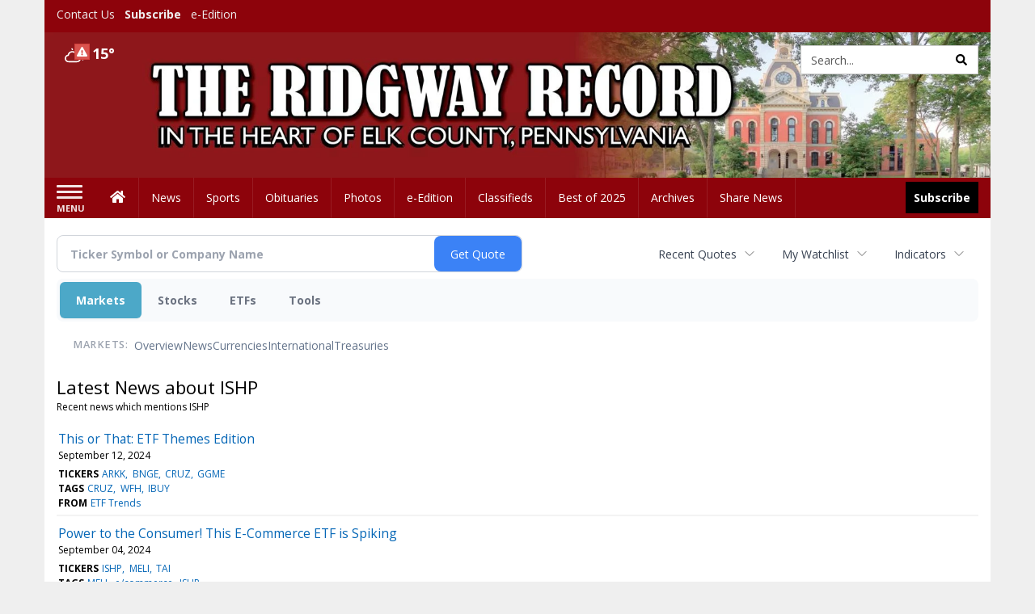

--- FILE ---
content_type: text/html; charset=utf-8
request_url: https://www.google.com/recaptcha/enterprise/anchor?ar=1&k=6LdF3BEhAAAAAEQUmLciJe0QwaHESwQFc2vwCWqh&co=aHR0cHM6Ly9idXNpbmVzcy5yaWRnd2F5cmVjb3JkLmNvbTo0NDM.&hl=en&v=PoyoqOPhxBO7pBk68S4YbpHZ&size=invisible&anchor-ms=20000&execute-ms=30000&cb=rnmb8kxf0yxh
body_size: 48496
content:
<!DOCTYPE HTML><html dir="ltr" lang="en"><head><meta http-equiv="Content-Type" content="text/html; charset=UTF-8">
<meta http-equiv="X-UA-Compatible" content="IE=edge">
<title>reCAPTCHA</title>
<style type="text/css">
/* cyrillic-ext */
@font-face {
  font-family: 'Roboto';
  font-style: normal;
  font-weight: 400;
  font-stretch: 100%;
  src: url(//fonts.gstatic.com/s/roboto/v48/KFO7CnqEu92Fr1ME7kSn66aGLdTylUAMa3GUBHMdazTgWw.woff2) format('woff2');
  unicode-range: U+0460-052F, U+1C80-1C8A, U+20B4, U+2DE0-2DFF, U+A640-A69F, U+FE2E-FE2F;
}
/* cyrillic */
@font-face {
  font-family: 'Roboto';
  font-style: normal;
  font-weight: 400;
  font-stretch: 100%;
  src: url(//fonts.gstatic.com/s/roboto/v48/KFO7CnqEu92Fr1ME7kSn66aGLdTylUAMa3iUBHMdazTgWw.woff2) format('woff2');
  unicode-range: U+0301, U+0400-045F, U+0490-0491, U+04B0-04B1, U+2116;
}
/* greek-ext */
@font-face {
  font-family: 'Roboto';
  font-style: normal;
  font-weight: 400;
  font-stretch: 100%;
  src: url(//fonts.gstatic.com/s/roboto/v48/KFO7CnqEu92Fr1ME7kSn66aGLdTylUAMa3CUBHMdazTgWw.woff2) format('woff2');
  unicode-range: U+1F00-1FFF;
}
/* greek */
@font-face {
  font-family: 'Roboto';
  font-style: normal;
  font-weight: 400;
  font-stretch: 100%;
  src: url(//fonts.gstatic.com/s/roboto/v48/KFO7CnqEu92Fr1ME7kSn66aGLdTylUAMa3-UBHMdazTgWw.woff2) format('woff2');
  unicode-range: U+0370-0377, U+037A-037F, U+0384-038A, U+038C, U+038E-03A1, U+03A3-03FF;
}
/* math */
@font-face {
  font-family: 'Roboto';
  font-style: normal;
  font-weight: 400;
  font-stretch: 100%;
  src: url(//fonts.gstatic.com/s/roboto/v48/KFO7CnqEu92Fr1ME7kSn66aGLdTylUAMawCUBHMdazTgWw.woff2) format('woff2');
  unicode-range: U+0302-0303, U+0305, U+0307-0308, U+0310, U+0312, U+0315, U+031A, U+0326-0327, U+032C, U+032F-0330, U+0332-0333, U+0338, U+033A, U+0346, U+034D, U+0391-03A1, U+03A3-03A9, U+03B1-03C9, U+03D1, U+03D5-03D6, U+03F0-03F1, U+03F4-03F5, U+2016-2017, U+2034-2038, U+203C, U+2040, U+2043, U+2047, U+2050, U+2057, U+205F, U+2070-2071, U+2074-208E, U+2090-209C, U+20D0-20DC, U+20E1, U+20E5-20EF, U+2100-2112, U+2114-2115, U+2117-2121, U+2123-214F, U+2190, U+2192, U+2194-21AE, U+21B0-21E5, U+21F1-21F2, U+21F4-2211, U+2213-2214, U+2216-22FF, U+2308-230B, U+2310, U+2319, U+231C-2321, U+2336-237A, U+237C, U+2395, U+239B-23B7, U+23D0, U+23DC-23E1, U+2474-2475, U+25AF, U+25B3, U+25B7, U+25BD, U+25C1, U+25CA, U+25CC, U+25FB, U+266D-266F, U+27C0-27FF, U+2900-2AFF, U+2B0E-2B11, U+2B30-2B4C, U+2BFE, U+3030, U+FF5B, U+FF5D, U+1D400-1D7FF, U+1EE00-1EEFF;
}
/* symbols */
@font-face {
  font-family: 'Roboto';
  font-style: normal;
  font-weight: 400;
  font-stretch: 100%;
  src: url(//fonts.gstatic.com/s/roboto/v48/KFO7CnqEu92Fr1ME7kSn66aGLdTylUAMaxKUBHMdazTgWw.woff2) format('woff2');
  unicode-range: U+0001-000C, U+000E-001F, U+007F-009F, U+20DD-20E0, U+20E2-20E4, U+2150-218F, U+2190, U+2192, U+2194-2199, U+21AF, U+21E6-21F0, U+21F3, U+2218-2219, U+2299, U+22C4-22C6, U+2300-243F, U+2440-244A, U+2460-24FF, U+25A0-27BF, U+2800-28FF, U+2921-2922, U+2981, U+29BF, U+29EB, U+2B00-2BFF, U+4DC0-4DFF, U+FFF9-FFFB, U+10140-1018E, U+10190-1019C, U+101A0, U+101D0-101FD, U+102E0-102FB, U+10E60-10E7E, U+1D2C0-1D2D3, U+1D2E0-1D37F, U+1F000-1F0FF, U+1F100-1F1AD, U+1F1E6-1F1FF, U+1F30D-1F30F, U+1F315, U+1F31C, U+1F31E, U+1F320-1F32C, U+1F336, U+1F378, U+1F37D, U+1F382, U+1F393-1F39F, U+1F3A7-1F3A8, U+1F3AC-1F3AF, U+1F3C2, U+1F3C4-1F3C6, U+1F3CA-1F3CE, U+1F3D4-1F3E0, U+1F3ED, U+1F3F1-1F3F3, U+1F3F5-1F3F7, U+1F408, U+1F415, U+1F41F, U+1F426, U+1F43F, U+1F441-1F442, U+1F444, U+1F446-1F449, U+1F44C-1F44E, U+1F453, U+1F46A, U+1F47D, U+1F4A3, U+1F4B0, U+1F4B3, U+1F4B9, U+1F4BB, U+1F4BF, U+1F4C8-1F4CB, U+1F4D6, U+1F4DA, U+1F4DF, U+1F4E3-1F4E6, U+1F4EA-1F4ED, U+1F4F7, U+1F4F9-1F4FB, U+1F4FD-1F4FE, U+1F503, U+1F507-1F50B, U+1F50D, U+1F512-1F513, U+1F53E-1F54A, U+1F54F-1F5FA, U+1F610, U+1F650-1F67F, U+1F687, U+1F68D, U+1F691, U+1F694, U+1F698, U+1F6AD, U+1F6B2, U+1F6B9-1F6BA, U+1F6BC, U+1F6C6-1F6CF, U+1F6D3-1F6D7, U+1F6E0-1F6EA, U+1F6F0-1F6F3, U+1F6F7-1F6FC, U+1F700-1F7FF, U+1F800-1F80B, U+1F810-1F847, U+1F850-1F859, U+1F860-1F887, U+1F890-1F8AD, U+1F8B0-1F8BB, U+1F8C0-1F8C1, U+1F900-1F90B, U+1F93B, U+1F946, U+1F984, U+1F996, U+1F9E9, U+1FA00-1FA6F, U+1FA70-1FA7C, U+1FA80-1FA89, U+1FA8F-1FAC6, U+1FACE-1FADC, U+1FADF-1FAE9, U+1FAF0-1FAF8, U+1FB00-1FBFF;
}
/* vietnamese */
@font-face {
  font-family: 'Roboto';
  font-style: normal;
  font-weight: 400;
  font-stretch: 100%;
  src: url(//fonts.gstatic.com/s/roboto/v48/KFO7CnqEu92Fr1ME7kSn66aGLdTylUAMa3OUBHMdazTgWw.woff2) format('woff2');
  unicode-range: U+0102-0103, U+0110-0111, U+0128-0129, U+0168-0169, U+01A0-01A1, U+01AF-01B0, U+0300-0301, U+0303-0304, U+0308-0309, U+0323, U+0329, U+1EA0-1EF9, U+20AB;
}
/* latin-ext */
@font-face {
  font-family: 'Roboto';
  font-style: normal;
  font-weight: 400;
  font-stretch: 100%;
  src: url(//fonts.gstatic.com/s/roboto/v48/KFO7CnqEu92Fr1ME7kSn66aGLdTylUAMa3KUBHMdazTgWw.woff2) format('woff2');
  unicode-range: U+0100-02BA, U+02BD-02C5, U+02C7-02CC, U+02CE-02D7, U+02DD-02FF, U+0304, U+0308, U+0329, U+1D00-1DBF, U+1E00-1E9F, U+1EF2-1EFF, U+2020, U+20A0-20AB, U+20AD-20C0, U+2113, U+2C60-2C7F, U+A720-A7FF;
}
/* latin */
@font-face {
  font-family: 'Roboto';
  font-style: normal;
  font-weight: 400;
  font-stretch: 100%;
  src: url(//fonts.gstatic.com/s/roboto/v48/KFO7CnqEu92Fr1ME7kSn66aGLdTylUAMa3yUBHMdazQ.woff2) format('woff2');
  unicode-range: U+0000-00FF, U+0131, U+0152-0153, U+02BB-02BC, U+02C6, U+02DA, U+02DC, U+0304, U+0308, U+0329, U+2000-206F, U+20AC, U+2122, U+2191, U+2193, U+2212, U+2215, U+FEFF, U+FFFD;
}
/* cyrillic-ext */
@font-face {
  font-family: 'Roboto';
  font-style: normal;
  font-weight: 500;
  font-stretch: 100%;
  src: url(//fonts.gstatic.com/s/roboto/v48/KFO7CnqEu92Fr1ME7kSn66aGLdTylUAMa3GUBHMdazTgWw.woff2) format('woff2');
  unicode-range: U+0460-052F, U+1C80-1C8A, U+20B4, U+2DE0-2DFF, U+A640-A69F, U+FE2E-FE2F;
}
/* cyrillic */
@font-face {
  font-family: 'Roboto';
  font-style: normal;
  font-weight: 500;
  font-stretch: 100%;
  src: url(//fonts.gstatic.com/s/roboto/v48/KFO7CnqEu92Fr1ME7kSn66aGLdTylUAMa3iUBHMdazTgWw.woff2) format('woff2');
  unicode-range: U+0301, U+0400-045F, U+0490-0491, U+04B0-04B1, U+2116;
}
/* greek-ext */
@font-face {
  font-family: 'Roboto';
  font-style: normal;
  font-weight: 500;
  font-stretch: 100%;
  src: url(//fonts.gstatic.com/s/roboto/v48/KFO7CnqEu92Fr1ME7kSn66aGLdTylUAMa3CUBHMdazTgWw.woff2) format('woff2');
  unicode-range: U+1F00-1FFF;
}
/* greek */
@font-face {
  font-family: 'Roboto';
  font-style: normal;
  font-weight: 500;
  font-stretch: 100%;
  src: url(//fonts.gstatic.com/s/roboto/v48/KFO7CnqEu92Fr1ME7kSn66aGLdTylUAMa3-UBHMdazTgWw.woff2) format('woff2');
  unicode-range: U+0370-0377, U+037A-037F, U+0384-038A, U+038C, U+038E-03A1, U+03A3-03FF;
}
/* math */
@font-face {
  font-family: 'Roboto';
  font-style: normal;
  font-weight: 500;
  font-stretch: 100%;
  src: url(//fonts.gstatic.com/s/roboto/v48/KFO7CnqEu92Fr1ME7kSn66aGLdTylUAMawCUBHMdazTgWw.woff2) format('woff2');
  unicode-range: U+0302-0303, U+0305, U+0307-0308, U+0310, U+0312, U+0315, U+031A, U+0326-0327, U+032C, U+032F-0330, U+0332-0333, U+0338, U+033A, U+0346, U+034D, U+0391-03A1, U+03A3-03A9, U+03B1-03C9, U+03D1, U+03D5-03D6, U+03F0-03F1, U+03F4-03F5, U+2016-2017, U+2034-2038, U+203C, U+2040, U+2043, U+2047, U+2050, U+2057, U+205F, U+2070-2071, U+2074-208E, U+2090-209C, U+20D0-20DC, U+20E1, U+20E5-20EF, U+2100-2112, U+2114-2115, U+2117-2121, U+2123-214F, U+2190, U+2192, U+2194-21AE, U+21B0-21E5, U+21F1-21F2, U+21F4-2211, U+2213-2214, U+2216-22FF, U+2308-230B, U+2310, U+2319, U+231C-2321, U+2336-237A, U+237C, U+2395, U+239B-23B7, U+23D0, U+23DC-23E1, U+2474-2475, U+25AF, U+25B3, U+25B7, U+25BD, U+25C1, U+25CA, U+25CC, U+25FB, U+266D-266F, U+27C0-27FF, U+2900-2AFF, U+2B0E-2B11, U+2B30-2B4C, U+2BFE, U+3030, U+FF5B, U+FF5D, U+1D400-1D7FF, U+1EE00-1EEFF;
}
/* symbols */
@font-face {
  font-family: 'Roboto';
  font-style: normal;
  font-weight: 500;
  font-stretch: 100%;
  src: url(//fonts.gstatic.com/s/roboto/v48/KFO7CnqEu92Fr1ME7kSn66aGLdTylUAMaxKUBHMdazTgWw.woff2) format('woff2');
  unicode-range: U+0001-000C, U+000E-001F, U+007F-009F, U+20DD-20E0, U+20E2-20E4, U+2150-218F, U+2190, U+2192, U+2194-2199, U+21AF, U+21E6-21F0, U+21F3, U+2218-2219, U+2299, U+22C4-22C6, U+2300-243F, U+2440-244A, U+2460-24FF, U+25A0-27BF, U+2800-28FF, U+2921-2922, U+2981, U+29BF, U+29EB, U+2B00-2BFF, U+4DC0-4DFF, U+FFF9-FFFB, U+10140-1018E, U+10190-1019C, U+101A0, U+101D0-101FD, U+102E0-102FB, U+10E60-10E7E, U+1D2C0-1D2D3, U+1D2E0-1D37F, U+1F000-1F0FF, U+1F100-1F1AD, U+1F1E6-1F1FF, U+1F30D-1F30F, U+1F315, U+1F31C, U+1F31E, U+1F320-1F32C, U+1F336, U+1F378, U+1F37D, U+1F382, U+1F393-1F39F, U+1F3A7-1F3A8, U+1F3AC-1F3AF, U+1F3C2, U+1F3C4-1F3C6, U+1F3CA-1F3CE, U+1F3D4-1F3E0, U+1F3ED, U+1F3F1-1F3F3, U+1F3F5-1F3F7, U+1F408, U+1F415, U+1F41F, U+1F426, U+1F43F, U+1F441-1F442, U+1F444, U+1F446-1F449, U+1F44C-1F44E, U+1F453, U+1F46A, U+1F47D, U+1F4A3, U+1F4B0, U+1F4B3, U+1F4B9, U+1F4BB, U+1F4BF, U+1F4C8-1F4CB, U+1F4D6, U+1F4DA, U+1F4DF, U+1F4E3-1F4E6, U+1F4EA-1F4ED, U+1F4F7, U+1F4F9-1F4FB, U+1F4FD-1F4FE, U+1F503, U+1F507-1F50B, U+1F50D, U+1F512-1F513, U+1F53E-1F54A, U+1F54F-1F5FA, U+1F610, U+1F650-1F67F, U+1F687, U+1F68D, U+1F691, U+1F694, U+1F698, U+1F6AD, U+1F6B2, U+1F6B9-1F6BA, U+1F6BC, U+1F6C6-1F6CF, U+1F6D3-1F6D7, U+1F6E0-1F6EA, U+1F6F0-1F6F3, U+1F6F7-1F6FC, U+1F700-1F7FF, U+1F800-1F80B, U+1F810-1F847, U+1F850-1F859, U+1F860-1F887, U+1F890-1F8AD, U+1F8B0-1F8BB, U+1F8C0-1F8C1, U+1F900-1F90B, U+1F93B, U+1F946, U+1F984, U+1F996, U+1F9E9, U+1FA00-1FA6F, U+1FA70-1FA7C, U+1FA80-1FA89, U+1FA8F-1FAC6, U+1FACE-1FADC, U+1FADF-1FAE9, U+1FAF0-1FAF8, U+1FB00-1FBFF;
}
/* vietnamese */
@font-face {
  font-family: 'Roboto';
  font-style: normal;
  font-weight: 500;
  font-stretch: 100%;
  src: url(//fonts.gstatic.com/s/roboto/v48/KFO7CnqEu92Fr1ME7kSn66aGLdTylUAMa3OUBHMdazTgWw.woff2) format('woff2');
  unicode-range: U+0102-0103, U+0110-0111, U+0128-0129, U+0168-0169, U+01A0-01A1, U+01AF-01B0, U+0300-0301, U+0303-0304, U+0308-0309, U+0323, U+0329, U+1EA0-1EF9, U+20AB;
}
/* latin-ext */
@font-face {
  font-family: 'Roboto';
  font-style: normal;
  font-weight: 500;
  font-stretch: 100%;
  src: url(//fonts.gstatic.com/s/roboto/v48/KFO7CnqEu92Fr1ME7kSn66aGLdTylUAMa3KUBHMdazTgWw.woff2) format('woff2');
  unicode-range: U+0100-02BA, U+02BD-02C5, U+02C7-02CC, U+02CE-02D7, U+02DD-02FF, U+0304, U+0308, U+0329, U+1D00-1DBF, U+1E00-1E9F, U+1EF2-1EFF, U+2020, U+20A0-20AB, U+20AD-20C0, U+2113, U+2C60-2C7F, U+A720-A7FF;
}
/* latin */
@font-face {
  font-family: 'Roboto';
  font-style: normal;
  font-weight: 500;
  font-stretch: 100%;
  src: url(//fonts.gstatic.com/s/roboto/v48/KFO7CnqEu92Fr1ME7kSn66aGLdTylUAMa3yUBHMdazQ.woff2) format('woff2');
  unicode-range: U+0000-00FF, U+0131, U+0152-0153, U+02BB-02BC, U+02C6, U+02DA, U+02DC, U+0304, U+0308, U+0329, U+2000-206F, U+20AC, U+2122, U+2191, U+2193, U+2212, U+2215, U+FEFF, U+FFFD;
}
/* cyrillic-ext */
@font-face {
  font-family: 'Roboto';
  font-style: normal;
  font-weight: 900;
  font-stretch: 100%;
  src: url(//fonts.gstatic.com/s/roboto/v48/KFO7CnqEu92Fr1ME7kSn66aGLdTylUAMa3GUBHMdazTgWw.woff2) format('woff2');
  unicode-range: U+0460-052F, U+1C80-1C8A, U+20B4, U+2DE0-2DFF, U+A640-A69F, U+FE2E-FE2F;
}
/* cyrillic */
@font-face {
  font-family: 'Roboto';
  font-style: normal;
  font-weight: 900;
  font-stretch: 100%;
  src: url(//fonts.gstatic.com/s/roboto/v48/KFO7CnqEu92Fr1ME7kSn66aGLdTylUAMa3iUBHMdazTgWw.woff2) format('woff2');
  unicode-range: U+0301, U+0400-045F, U+0490-0491, U+04B0-04B1, U+2116;
}
/* greek-ext */
@font-face {
  font-family: 'Roboto';
  font-style: normal;
  font-weight: 900;
  font-stretch: 100%;
  src: url(//fonts.gstatic.com/s/roboto/v48/KFO7CnqEu92Fr1ME7kSn66aGLdTylUAMa3CUBHMdazTgWw.woff2) format('woff2');
  unicode-range: U+1F00-1FFF;
}
/* greek */
@font-face {
  font-family: 'Roboto';
  font-style: normal;
  font-weight: 900;
  font-stretch: 100%;
  src: url(//fonts.gstatic.com/s/roboto/v48/KFO7CnqEu92Fr1ME7kSn66aGLdTylUAMa3-UBHMdazTgWw.woff2) format('woff2');
  unicode-range: U+0370-0377, U+037A-037F, U+0384-038A, U+038C, U+038E-03A1, U+03A3-03FF;
}
/* math */
@font-face {
  font-family: 'Roboto';
  font-style: normal;
  font-weight: 900;
  font-stretch: 100%;
  src: url(//fonts.gstatic.com/s/roboto/v48/KFO7CnqEu92Fr1ME7kSn66aGLdTylUAMawCUBHMdazTgWw.woff2) format('woff2');
  unicode-range: U+0302-0303, U+0305, U+0307-0308, U+0310, U+0312, U+0315, U+031A, U+0326-0327, U+032C, U+032F-0330, U+0332-0333, U+0338, U+033A, U+0346, U+034D, U+0391-03A1, U+03A3-03A9, U+03B1-03C9, U+03D1, U+03D5-03D6, U+03F0-03F1, U+03F4-03F5, U+2016-2017, U+2034-2038, U+203C, U+2040, U+2043, U+2047, U+2050, U+2057, U+205F, U+2070-2071, U+2074-208E, U+2090-209C, U+20D0-20DC, U+20E1, U+20E5-20EF, U+2100-2112, U+2114-2115, U+2117-2121, U+2123-214F, U+2190, U+2192, U+2194-21AE, U+21B0-21E5, U+21F1-21F2, U+21F4-2211, U+2213-2214, U+2216-22FF, U+2308-230B, U+2310, U+2319, U+231C-2321, U+2336-237A, U+237C, U+2395, U+239B-23B7, U+23D0, U+23DC-23E1, U+2474-2475, U+25AF, U+25B3, U+25B7, U+25BD, U+25C1, U+25CA, U+25CC, U+25FB, U+266D-266F, U+27C0-27FF, U+2900-2AFF, U+2B0E-2B11, U+2B30-2B4C, U+2BFE, U+3030, U+FF5B, U+FF5D, U+1D400-1D7FF, U+1EE00-1EEFF;
}
/* symbols */
@font-face {
  font-family: 'Roboto';
  font-style: normal;
  font-weight: 900;
  font-stretch: 100%;
  src: url(//fonts.gstatic.com/s/roboto/v48/KFO7CnqEu92Fr1ME7kSn66aGLdTylUAMaxKUBHMdazTgWw.woff2) format('woff2');
  unicode-range: U+0001-000C, U+000E-001F, U+007F-009F, U+20DD-20E0, U+20E2-20E4, U+2150-218F, U+2190, U+2192, U+2194-2199, U+21AF, U+21E6-21F0, U+21F3, U+2218-2219, U+2299, U+22C4-22C6, U+2300-243F, U+2440-244A, U+2460-24FF, U+25A0-27BF, U+2800-28FF, U+2921-2922, U+2981, U+29BF, U+29EB, U+2B00-2BFF, U+4DC0-4DFF, U+FFF9-FFFB, U+10140-1018E, U+10190-1019C, U+101A0, U+101D0-101FD, U+102E0-102FB, U+10E60-10E7E, U+1D2C0-1D2D3, U+1D2E0-1D37F, U+1F000-1F0FF, U+1F100-1F1AD, U+1F1E6-1F1FF, U+1F30D-1F30F, U+1F315, U+1F31C, U+1F31E, U+1F320-1F32C, U+1F336, U+1F378, U+1F37D, U+1F382, U+1F393-1F39F, U+1F3A7-1F3A8, U+1F3AC-1F3AF, U+1F3C2, U+1F3C4-1F3C6, U+1F3CA-1F3CE, U+1F3D4-1F3E0, U+1F3ED, U+1F3F1-1F3F3, U+1F3F5-1F3F7, U+1F408, U+1F415, U+1F41F, U+1F426, U+1F43F, U+1F441-1F442, U+1F444, U+1F446-1F449, U+1F44C-1F44E, U+1F453, U+1F46A, U+1F47D, U+1F4A3, U+1F4B0, U+1F4B3, U+1F4B9, U+1F4BB, U+1F4BF, U+1F4C8-1F4CB, U+1F4D6, U+1F4DA, U+1F4DF, U+1F4E3-1F4E6, U+1F4EA-1F4ED, U+1F4F7, U+1F4F9-1F4FB, U+1F4FD-1F4FE, U+1F503, U+1F507-1F50B, U+1F50D, U+1F512-1F513, U+1F53E-1F54A, U+1F54F-1F5FA, U+1F610, U+1F650-1F67F, U+1F687, U+1F68D, U+1F691, U+1F694, U+1F698, U+1F6AD, U+1F6B2, U+1F6B9-1F6BA, U+1F6BC, U+1F6C6-1F6CF, U+1F6D3-1F6D7, U+1F6E0-1F6EA, U+1F6F0-1F6F3, U+1F6F7-1F6FC, U+1F700-1F7FF, U+1F800-1F80B, U+1F810-1F847, U+1F850-1F859, U+1F860-1F887, U+1F890-1F8AD, U+1F8B0-1F8BB, U+1F8C0-1F8C1, U+1F900-1F90B, U+1F93B, U+1F946, U+1F984, U+1F996, U+1F9E9, U+1FA00-1FA6F, U+1FA70-1FA7C, U+1FA80-1FA89, U+1FA8F-1FAC6, U+1FACE-1FADC, U+1FADF-1FAE9, U+1FAF0-1FAF8, U+1FB00-1FBFF;
}
/* vietnamese */
@font-face {
  font-family: 'Roboto';
  font-style: normal;
  font-weight: 900;
  font-stretch: 100%;
  src: url(//fonts.gstatic.com/s/roboto/v48/KFO7CnqEu92Fr1ME7kSn66aGLdTylUAMa3OUBHMdazTgWw.woff2) format('woff2');
  unicode-range: U+0102-0103, U+0110-0111, U+0128-0129, U+0168-0169, U+01A0-01A1, U+01AF-01B0, U+0300-0301, U+0303-0304, U+0308-0309, U+0323, U+0329, U+1EA0-1EF9, U+20AB;
}
/* latin-ext */
@font-face {
  font-family: 'Roboto';
  font-style: normal;
  font-weight: 900;
  font-stretch: 100%;
  src: url(//fonts.gstatic.com/s/roboto/v48/KFO7CnqEu92Fr1ME7kSn66aGLdTylUAMa3KUBHMdazTgWw.woff2) format('woff2');
  unicode-range: U+0100-02BA, U+02BD-02C5, U+02C7-02CC, U+02CE-02D7, U+02DD-02FF, U+0304, U+0308, U+0329, U+1D00-1DBF, U+1E00-1E9F, U+1EF2-1EFF, U+2020, U+20A0-20AB, U+20AD-20C0, U+2113, U+2C60-2C7F, U+A720-A7FF;
}
/* latin */
@font-face {
  font-family: 'Roboto';
  font-style: normal;
  font-weight: 900;
  font-stretch: 100%;
  src: url(//fonts.gstatic.com/s/roboto/v48/KFO7CnqEu92Fr1ME7kSn66aGLdTylUAMa3yUBHMdazQ.woff2) format('woff2');
  unicode-range: U+0000-00FF, U+0131, U+0152-0153, U+02BB-02BC, U+02C6, U+02DA, U+02DC, U+0304, U+0308, U+0329, U+2000-206F, U+20AC, U+2122, U+2191, U+2193, U+2212, U+2215, U+FEFF, U+FFFD;
}

</style>
<link rel="stylesheet" type="text/css" href="https://www.gstatic.com/recaptcha/releases/PoyoqOPhxBO7pBk68S4YbpHZ/styles__ltr.css">
<script nonce="lHs5AbJht-EFy2s99X3oJQ" type="text/javascript">window['__recaptcha_api'] = 'https://www.google.com/recaptcha/enterprise/';</script>
<script type="text/javascript" src="https://www.gstatic.com/recaptcha/releases/PoyoqOPhxBO7pBk68S4YbpHZ/recaptcha__en.js" nonce="lHs5AbJht-EFy2s99X3oJQ">
      
    </script></head>
<body><div id="rc-anchor-alert" class="rc-anchor-alert"></div>
<input type="hidden" id="recaptcha-token" value="[base64]">
<script type="text/javascript" nonce="lHs5AbJht-EFy2s99X3oJQ">
      recaptcha.anchor.Main.init("[\x22ainput\x22,[\x22bgdata\x22,\x22\x22,\[base64]/[base64]/[base64]/[base64]/cjw8ejpyPj4+eil9Y2F0Y2gobCl7dGhyb3cgbDt9fSxIPWZ1bmN0aW9uKHcsdCx6KXtpZih3PT0xOTR8fHc9PTIwOCl0LnZbd10/dC52W3ddLmNvbmNhdCh6KTp0LnZbd109b2Yoeix0KTtlbHNle2lmKHQuYkImJnchPTMxNylyZXR1cm47dz09NjZ8fHc9PTEyMnx8dz09NDcwfHx3PT00NHx8dz09NDE2fHx3PT0zOTd8fHc9PTQyMXx8dz09Njh8fHc9PTcwfHx3PT0xODQ/[base64]/[base64]/[base64]/bmV3IGRbVl0oSlswXSk6cD09Mj9uZXcgZFtWXShKWzBdLEpbMV0pOnA9PTM/bmV3IGRbVl0oSlswXSxKWzFdLEpbMl0pOnA9PTQ/[base64]/[base64]/[base64]/[base64]\x22,\[base64]\x22,\[base64]/Dl8Ocw4rChljCpWTCo8K6w5www5x3wrNCbjk3w6nDlcK3w446woHDvcKSUsOnwodSDsO6w6oXMULCu2Nyw4ZEw48tw7M4wovCqsOIGl3CpVvDjA3CpQ7Dr8KbwoLCpMOCWsOYRsOqeF5Aw5Zyw5bCsHPDgsOJAMOQw7lew4fDlhxhByrDlDvCujVywqDDiR8kDz/DgcKAXh1Lw5xZbcKHBHvCjBBqJ8OKw4FPw4bDisKddh/DscK7wox5NcO5TF7DmjYCwpBow4pBBVYWwqrDkMOyw7ggDF9xDjHCq8KQNcK7ecO9w7ZlEjcfwoIvw4zCjksVw6rDs8K2CsOGEcKGDcKtXFDCvXpyU0zDiMK0wr1NNsO/w6DDkMKFcH3CsTbDl8OKMMKJwpAFwr/ClsODwo/Dk8KRZcORw4rCv3EXWMOBwp/Ck8O0CE/DnHM3A8OKKnx0w4DDqMOOQ1LDgk45X8OcwrNtbE1HZAjDqMKQw7FVf8OJMXPCgiDDpcKdw75pwpIgwpHDoUrDpWwNwqfCusKIwp5XAsKyU8O1EQ7CgsKFMGctwqdGHG4jQnfCr8KlwqUYakxUHcKqwrXCgGzDrsKew61Ew4dYwqTDr8KMHkkXScOzKCnCoC/DksO0w7hGOnTCssKDR1XDpsKxw64ew5FtwotWFG3DvsOyNMKNV8Kcb25Xwo7DlEh3Fi/CgVxdOMK+Ax9OwpHCosKJNXfDg8KVKcKbw4nCj8O8KcOzwpMUwpXDu8KBLcOSw5rCscKoXMKxLE7CjjHCoQQgW8KMw4XDvcO0w5Bqw4IQFsKCw4hpHg7DhA5mH8OPD8KkfQ0cw6xDRMOiecKtwpTCncKkwolpZh/CiMOvwqzCsRfDvj3Du8OQCMK2woHDsHnDhW/DhXTClngEwqsZRcOHwqXCh8OQw70XwrzDlsOgaSFcw4N9WsOJR0phwpoow4PDsHJPcmjCoh/CqMKXw4hkecOewrI4w4wyw5fDkMKbMm1Xwo3Cn0QrWcK2E8KzNsOcwrXCvAoiZsKSw7nCmcOYJ2Unw7HDtsOWwrRoTsOyw6XCrCUqRFPDnjzCv8Otw6s1w6XDvMK5w7HDmDDDimnCgwvDosKewqFhw7VvYsKQwo5iemcKRsKIEF88DMKCwrRkw4/CuCXDm33DuUjDjcKAw4rCq3rDisKOwpzDvl7CssOuw4DCjQg7w4w6w7N2w4pFU04nMcKkw5QJwpvDp8OuwoHDm8KYfhLCtcOqTjUdd8KMXcKFfcK7w59/PsKqwrA/HAPDgMOAwprCr1lkwrzDogLDryrCmB0KCGJdwpzCs03CpMKaBsONwrQoJsKfHsO+wrfCpU1NZlMLPsOmw7kLwpVLwoh5w7rDghPCl8Okw4Utw5PChRsPw5gkW8OWFWzCjsKUw53DpyPDlsKRwpbDp1FRwrh2wqg3wpFdw5UqMMO1A1/[base64]/DmhHDj8K3OWMjPcKQw4zDg3dCwqfDl8O6woPDnsKJPAnCoF5CEx1KXBzDoF/[base64]/ZnkawpDCsDQNXsKkwrtZw4LDswvCqDRLUn3DnWfDhcObwrJfwqbChTDDn8KgwqnCp8O/bQh4w7fChcORX8O7w4fDsVXCpyvCjcK7w7nDmcK/FjnDik/Cm3/DhMKDWMO9IV9aWVsVwpTCgTocwr3CtsKWPsO0w5jDqxRpw6ZILsKbwqAcLW5BASzClXXClVxeb8Ojw7clQ8OfwqgVcBvCvWxaw47DhcKEDMKUUcKbCcOdwoLCi8KJw6JRwoJoTMOtMmbDgEN2w5/DnjXDoCMZw5sbMsOxwpZuwqnDuMO+wq0GBTAwwpPCksOFRXzCgcKkUcKnw5Uiw4VOLMOFB8OZL8Krw74KXMOpAhfCnXs5aH8Jw7nDnUAtwqfDj8K+SsKtXcODwqjDmsOeOy7DsMKlWCQ/w6HCo8K1EcKbGSzDq8K/[base64]/HcKyHW0lZ19KwqhPacK/w6fCsjnCnCrDiHYfwrjCmcK5w6jCuMOaZMKISREYwrQcw68NZ8KXw7dkJTVMw5ZERXscPsOWw7/[base64]/DsMOWMMKfw4HDuiLCmRXDvMObRgciTMOxeMKhLlkpEhJzwqfCp09kw4nCvcK1wp0Rw7bCgsKhw4lKMlkCdMOuw43Djk5/PsO0GDl5ey4gw7w0JMKDwpTDvDBSGXYwFMOKw6dTwp8+wqLClMOPw5wIUcKfQMOTAmvDg8Kbw545ScKkKApBXcOCNAnDjycPw4svFcOTJ8OQwr5VNTcyVsK6CxHDmh9JBgzCkFrCqAhqdMOjwr/CncKbbQRBwo0kwrduw4JJERwmw7Arw5HCj3/Di8O0MmIOPcO0GQMuwpEBfSUPFzo9agYZMsKcSsKMQMOKHAvClgnDszFjwo8TWBEiwrXDkMKhw4DDlMK/WE3DrD1ow6t7w45kT8KbWn3DqEwnYMKtW8KWw5rDkMOeTFJOJsO4KGhWw6jCmF8fOEpXTgpmeVY8VcK5ccOMwo5XLsKKIsOaGsKhKsO5F8ONFsKKGMO/w6guwrUYZMO0w6kHZRAdPHJQJcKHST9LEXtIwpjDi8ODw5F6w5BOw6UcwqtjGid7d3vDgsK/w4wBRCDDvMO/XsK8w4LDksOwEMKcR0bCj0PCmXgMwr/Ck8KEbQfDlcKDbMKUwp1ww6bDpyAKwq5fKGJWwqfDpWfDqsOcH8OHwpLDksOPwp7Cs0fDhsKdC8KqwrYrw6/DpMKvw5HClsKCcMKiUUlCSsK7BXfDrQrDmcKKL8KUwpHCjcO7JyMNwprCkMOpw7IOw6XCgTzDjsOpw6PCtMOMw7zCg8Ovw58SMSJHGivDs2Fsw4IXwotXIGpfe3zDusOVw5zCm3LCtcO6Hy/CgALCs8KOcMOVD13Cp8O/IsK4wrliFFdQGsKfwpcvw7/Cqjwrwq/[base64]/DhEg3w5DDpljCvWoLMBPDox/CmcOMw4cuw77DpcK2NMKWSgdbecOHwrMvE2nDkMK1J8KgwqTCtiIaOcOlw5gSY8Osw6M+f3xqw7MowqHDpmoUD8K3w5rDkcKmMMKuw7U9wqRMwqcjw7V8N34qwoXCkMKscHLCqQYfXcOWCMO9HsK4w6snJjfDr8Ovw6LCnMKOw6jDpjjCnxPDrQ/DtGPCihvCmMKXwqHDsn3ClE9ud8K9woTClDTCiU3Dl2gxw7QVwpXDqsK6w77DsB4CD8O2wrTDvcKsesO9wqvDi8Kmw6XCmypww6Rrwqoww7Fiwq7DsStiw5UuWXvDm8ODHGnDoUfCucO3D8OPw617w60DNcOEwqfDlMOHI0vCszUaFj3DkDoYwrt4w6rDqnU/LFXCr2o/CMKPTUJXwoRZPmgtwrfDkMKUWUBEwoEJwpwXw6RzIsOfX8OGw4TCrsKswpjCi8Kkw5tnwo/CugNkwqvDkiXCvMONCxLCkmTDkMOIKMOECQQ1w6ZXw4J8N03CqhR/[base64]/[base64]/DqcOkLTvCjEbDhsKzwpo2wr0fwoQcCH3DtG1Vw6ZOfhrCscKpOcO1XEfCs24tJcOHwpghS2YCHcO+w5fCmCQpwo/DkMKcw47DncOMAVpDY8KQwpHChcOfRTjCtMOhw6rCuHfCpsO8wo/[base64]/XMOsfUjCn8K2J8Kmw57Ck8O8PsKowr3Cu0LCoWjDohDCty8RI8OvAMOFc2DDl8KJAk8mw5jCkBbCq0wAwqvDvcK+w6MAwq/Dq8OTTsOJHMK8dcOQw7khZivDvH5UXwPCv8O8KBgZGMKWwrwQwo8iFcO8w5ppw4JcwqcSQMO9OMK6w5BnVXdzw5FowrrCjsO/fcONcB7CtcKUw4J9w6PDtsK3fMOIw6vDh8Kxwplkw57Cl8OlXmXDrXQhwoPDpcOGX0JfacKWL1bCrMKzw71vwrbCj8OdwoFLwpjDvk4Kw580wro6wpY5bDzCkXTCv3/[base64]/DiEAgNQPDtsK0EcOsXBfDhEdmc8Kxw41sMUPCtjxmw5dCw6bCo8OWwpNhHn3Cmx3CgRcIw57Drm0nwqDDjXxawojCnWtMw6TCpSMhwoIIw6EEwosJw7lvw7EZCcKYwrfDh2XCnsOiG8KocsKDw6bCrSl5Sw03WsK1w6bCq8O6LcORwrFNwp4/F19mwojDgwM8wr3CkltKw4/[base64]/w54+wpPCjsKZH10jYhweMMKIwqnDmXXDq3LClBY1wq4Jwq7CsMOGBcOLLBDDlHsPe8KjwqTCrkRQansnw4/Cvxd3w4diZE/DkB7Ci1UFA8KkwpfCn8Kkw6U5GkHDvsOLwpvDi8OKJMOpR8O4WsKUw4vDknrDoinDrsOxJsKDMwbCkjZWNMKSwpchAsOYwo0cB8K8wpEUw4NcNMOXw7PDjMKTCmRww5TDq8O4XgHDp0LCqsOsDz3DohxLOmpZwrzCjEHDtD/DsTkvY0zDmRzCsW5sfBIDw6TCt8OaTWbDqW5QCjBfccKmwofDvlBpw7sMw6gXw7MOwpDCjsKhPAPDh8K/wqZtw4LDmUMSw41OG1IWE0jCu3PCs1Qhw7wIecOoHi0Tw77CvcO1wqzDoD0rFcOaw69hZ2EIwpbCssKJwpPDpMKewpvCg8ORwofCpsK5FHYywq7Ckz4mESnDisKTXcOJw6jCisO0w6FIwpfCqsK+wrjDnMKKW1LDnnQ1wpXDtGHCkkDChcOCw5k5FsKEVMKCd0/[base64]/Csl/Cl8KFIwJMwpJeTmnDu8K6w4nCt3zDh37DusOvECRGwq5Sw6BuWSAALFYacmJFF8KKMcOFJsKZwobCuCnCr8O2w75VUwZVB2HCkmlmw6zDsMOhw7LClSpkwpbDknNIw6TCpl1/wqZlM8K3w7tjFsKMw5kMdzovw43DhEBXOTQkRsOPwrdLQlJxJMKlcGvDv8K3UAjCj8KrMcKcIELDn8ORw5leE8OEw5pgwojCs2tZw6PDpEjDsm3DhsKdw6/CizRuK8Odw4JVVBrCisOvLGsgw4YXC8OcSSJCSMO2wqk6WMKlw6fDpFTDv8Kawqd3w5M8I8KDwpMmXy4wRQECw6gkQhnCjkcFw47Co8KIbz9yM8OiX8KmTghNw7fDuVF7QU5EN8Kwwp3DmTgRwqpfw5prCUTDlV3CjsKXK8KTwqfDk8ODwpHDmMOEMRTCnMKcZQ/CqcOFwoF5wozDl8KdwpxPTMO3wqMQwpMuwqXDsC4gwqhGX8OowqAlEMOGwrrCgcOUw5o7wojCjsOSeMK4w79UwoXCmRQBBcO5wpI1w7nCuEvDkEXDrxJPwq5Ndl7CrFjDkwcewpDDiMOvQiRwwq1cDnfDhMO3w6rCv0LDviHDn27ClcOVw7wSw7Y8w7rDs2/Cr8OVJcKWw58PO1EKw59IwptYWwlMXcKBw6xkwo7DnCwBwrLCrULCsXLCpjJ9wq3CocOnw6/DswJhwpJ+wrYyJ8OhwovDkMOEwoLCucO/aVsJw6DCusOye2rDh8Obw4FVw4DDucKaw5B7b0jDisKtCwHCvsK+wq96dCZXw5ZgBcOTw6LCvMOpB2ASwpUiecOlwp1oBj9iwqZZa0HDjsKLfAXDiF13VsKRw67CgMOFw6/DnsO8w5tew5/Dg8KmwrEQwozDucOXwqfDpsO3eixkw53CrMOlwpbDohgcZxxMw5TCnsOxCkrCt3nDgMOxFmHDuMOSP8KDwrXDhsKMw7HDh8ONw55mw6shwrcCw7PDuUnCp0/DrHrDkMKyw7nDjQhRwp5fT8KTKMKTB8OWwrDChcKrUcKTwq9TH2lnAcKfOsORw74rwoZdccKVwo0efg10w5J5dsKOwq5hw7nCuhxDXDfCo8KxwrzCvMOjDR3CisOuwrUUwr89w4ddOMO9SFBdJcObMcKPAMKeBxHCtmcdw6HDnkYtw4xxwpAmw6/Cvg4ILcOmwrzDpGAnw4/Cs0LCj8OjJ0vDgcO9G21TXlskLMKBwrfDq1bCu8OKw5TDvzvDpcO3ThXDtSVgwoBnw59FwoLClsKSwqQuXsKEGjXCuh7DuUvCmD/CmngTw6fCisK4MnxNw48HZMKuwr51VsKqTjlKFcODAMO5WcO9wrzDmD/ComwrVMO8GUfDucKZwqbDojNGwq5IOMODF8OJw5fDuhhVw6/DrG9Zw6DCiMKZwq7Dp8Kiw6nCqU3DrAZRw5DCuyPClsKiG1w0w7nDr8KlIFfCkMK9w75FEWLDkCfCp8KBwq/DiBopw7bDqS/CgsOLwo0BwoY2w4jDmilYMMKdw5rDqWEbOcOJQMK/Bz/[base64]/CrsK8ORDCtsKkambChMOFwqgsBgY3wrbCrEwXUsKpecOtwp/CoxPDisKjU8KzwoHCgwFDG1TCkgnDn8OYwq5Uw7/[base64]/CvGPCnyxNw5fDlVoXV2zDlEZ0wo3Dm1DCu3zCvcKjSkpewpfDhx3CkTTDrcKWwqrChMKIw7gwwoAHAGHDpidwwqXCgMOyE8OTwpzDmsKgw6QIP8OBQ8K/wpJBwpgWDkl0Zx/CjcKbw47DuQzDkn/[base64]/wo7Ci8O4Y8KWG2Muw71iPsK6EsK0w5Jww7DClMOQczs+w6hgw7nCsQ7Cl8OZU8OnByDDm8O6wp9Yw4Qfw6/[base64]/DoDXCm8OFa2B+wp55KEXDlMKWHsK4w4Rjw7Eew5HDgcKVwohTwovCnMKfw6HCnx0lbxvCm8OJwqzCrklIw6BbwoHCi3FGwr3CnG7DhMK6wrNOwojDp8Kzwo4AJ8KZI8OFwo/Dt8K1wrRqSk0Cw5ZAw67CjSrClh5VQDkoM3PCvMKRTsK6wqRfKsOJTMKRRjJWJMO4BTM+wrY+w7AlZcKKdcO/wofCpGPCpTsEG8KYwrjDqhskUMKkCcOQWiQhwrXDtcKfCV/[base64]/DjsOMw4DCrcO+woEYwoLDuy91YEjDl0jDuXoRNF7DuA8pwrbCiC8iJsOjJ1xFa8KAwpjDq8Obw63DmkkUQcK+A8K1M8OHw60hBMK2O8KUwoHDvX/CsMO+wqpawrzCqjE4D3vCiMO0wrp6HFQ+w5p/w5MUTcKMw6rCmGULw48LMQzDlsKzw7NUw7/Dj8KXWcK6dCldDDp/V8OcwobCisKzHwVcw7gSw7LDlMO/w4oIw7fDsnwFw4/CtjPCiXrDqsKkwqclw6LCssOJwp1bw5zCisKbwqvDksO0U8KoMk7DohAgw5zCsMK2wrRPwpjDr8Oew7oZPD/[base64]/wpFJKzPDoMOSw5jDvcOEwpXClMKDw4FcDsKOwrvDnsO6WjbCuMKFZsOKw6xgwrzCmcK/[base64]/ChcKqdMOfSRRswrlQF8KSw5k/VnAeYMOww4jCi8OKBAZ6w7/DvsOtEWkOccOHDMOQbwnCukUKw47DvMKrwpQvISXDkMKDOsKJEFzCv3zDl8OvP01mOwPDocKVwpgVwqo0FcK1BcO4worClMOYSmV3w6NgdsOXWcKxw6/[base64]/[base64]/[base64]/AQcgw4PCtcKhw4DCrsKEIzgIw50Tw5x0KQR7U8KubR7DssOLw7DCj8KCwp3DqcO2wpLCpGTDj8OaSR/CvzFKAFFBw7zDgMO8LsObHcKjDzzDtsKAw5ZSTcOkfzh+R8KLEsKcFSTCr1bDrMO7wr3DncOPW8OjwpDDksOkwq3DkVRowqEaw5YWYFVpWFl3wrPDkiPCrSPCj1HDui3Dj1rDlAXDlsOXwpgnD1DCg0JaAMOkwrcSwpbCs8KfwqcnwqE/JMOAe8KiwoldDsKewrTDpMKuw6lqwoJRwqg9w4VJOMOrwoxRGgrCrlURw6LDrEbCqsOdwpYqOnDCjhh4wodKwrNIOMOlKsOAw7Y9w5R2w55JwqdISRHDrBLCqwnDmndEw47DucKHS8O3w5PDvcKtw6HDg8OOwpHCtsKtw5zDtMOXCGBRaVN0wqHCkA0/eMKeYsOBLMKFwoQTwo3DixlXwoEmwoJVwpxOZnsrw48uSk0xPsKfIMKnD00HwrzDosOywq/CtQgzU8KTV2XCoMKHTsK3RQ7CucOEwphPH8OtdMKGw4QEVcOQWcKTw6cew4FlwoPCjsO9woLCi2rDrsOywo9hP8KGPsKbb8ONTX/ChsOFQBYSLCwFwotJwovDlcOawqYnw5jCuTQBw5jCn8OcwqLDp8Odwo7CmcKBGcKgO8Kvb0MaScOTG8K/[base64]/CpcK3FHTClFXDj8Kgwr7DqcKSSMO9JAzCjMKLwoHDmj3Cu8OwChHCp8K3T0Q7wrBow6nDiHbDuGnDkcKrwooeA2/DrW/[base64]/DoRTCgkHDvwXDocKiw5E4wr7Ci1FncUTDoMODfcO/wodOcmPCtsK7Ez8kwoEmIQ8aGnQNw5nCocK/w5JNwoLDn8OtM8OCRsKCMSPDjcKbJ8OFFcONw49mHAvDscOhBsO5fcKqwqBhNzE8wp/ColULN8Okwq7Dm8KrwrQsw7LCmmQ9GmVWccK+LsKhwrkZwr9JP8OvcEtiwqTClWjDsljCt8K+w6vCt8Kbwp8Cw5FWFsOlwpvDjcKlQkLCkDtPw63DmntGw7cfYcO0csKeDwcRwpVBeMKgwp7CqcK4E8OVdcKrwoljSlrCmMK8P8KCGsKIEnAxwrBbwqk/[base64]/Di1fChTdWw7jDt0/DnsKxKMKAwpMqw5zDv8OEwphOwq/CrsKzwo97w5JZw5XDtMOew6LDgB7CnQjDmMOaTTvDj8KIUcOhw7LCj3DDoMObw79pTcO/w7QPAsKabMK9wrhLK8Kww6XDhMOVazfCsVHDsFsxwog2fn1bASnDnHzCu8OIJSByw4ENwrZuw5nDuMK2w7lAG8OCw5pLwr5dwp3CuwzDqVnDrMKuw53Dk03CgsOKwrzCjgHCu8Oza8KWPx7Cmx7Ck3vDrcOObnAewpTDkMOKw48aZQdrwqXDjlPDlMKvejzCi8O4w6/CicKUwq7CoMK6wrUJwoXCoUXCljvCsF7DtMO8BxTDicKoG8O+SMO2MFdww4fCv2jDtjYlw4/CpMO5woJ0E8KgJi9zCcKLw6cywqXCusKJBsKvVRF5w6XDm1zDvkgUBT7DnsOsw4p6wpp8wpvCmmvCncOpb8OGwoY+a8OgHsKOwqPDoHMiZ8Obc2jDuRfCtCBpWcO0w47Cr2c0a8ODwrhKI8KBZ1LDpMOdYcOtU8K5Hn3Cr8KkHsOYOiAXIlXCgcKaB8K5w45/I3M1w7g9AMKPw5nDh8OQMMK7w7VVQ0HDjGvDhFNLDcO5J8KXwpHCswfDpMOXOcOmKkHCu8ODN0s+dh7Cp3LDicOuw4rCtCPDsxM8wo9WVTAbIGZxX8KzwqfDmivCrDTCqcOBw7EGw51owpQLOMK+K8OVwrh4CydOPw/DuAkdSsOuw5Fbw67CtMK6XMK9wrPDhMOHwoXCj8OSPMKtwrdNXMOrwqjCiMOMwoLDnsOJw7U2CcKjbMOow5TDlMKMw61kw4nDlcODRQ4HDhlfw6NIfn41w5A2w6osY1XChsKXw69twohUfTDChMO9VjPCggAmw63Ch8K5XQPDoD4ewp/[base64]/CjMOnCCPCoRzDrcOHSlXDvMKdahvCrMOrd18Tw7TCuGHDpsOxWMKaHCDCusKIw4PDgcKawp/[base64]/[base64]/DkcOmDMKQIDbDlsKyIHVAWldXZMOkBzs8w5RadMKNw4B/wo/[base64]/Cr8OZw4rDmsKLDsKnKsKaW8KlTsK4Mn98w5QpB1NjwqzCs8OKCxXCscKkBMOBwpQuwqcJf8OSw6bCucO9eMOPGCfCj8KOOQMQT1HCqgsww5U7w6TDisKYX8KQScK2wpNMwp4OB1MRRgjDocOAwpDDrcK6YVpuIsOuNQghw4ZyEVV+R8OFR8OFBijCs2/Cln47wqrCvHHCkDHCnmFywplqbzUeEMK/UsKcFDBZKA9eH8O9wonDljHCkMOtw6XDvUvChMKVwr0zB13CgsK0DcKrdGNuw5d4wrrChcKKwojCn8Kcw5Z7acOrw51LdsOgAXxkVWDCtCnCtzrDrcOZw77CqsK/wpfDlQJAbMOCRwjDn8KNwpJqfUrDoEPDhXHDk8K4wqzDpMOZw55tbUnCmHXCi35pKsKBwoHDsibDuWLDrHs0DcOGwowCETYGAcK+wqcow4XCn8KTw5NWwofCkRcSw7zDv0/CocKRwqZ0eEDCpg3ChXjCpzHDnMO0wp4VwprCs2A/IMOqalXDij8uFRTCoHDDo8OMw4/DpcO/w5rDp1TCrWc1AsO9wojDl8KracOBwqcxwr/DqcOFw7RPwpMEwrNiKcO/wqp4QsOZwqEZw6JpecKyw71ow4TDnkpfwpjDosKIc3fCrAtsKEzDhcKqPsOYw5/[base64]/[base64]/Dv8KMTMOxwpfCpMKqw7zDizJWw6LChXtIw6ZIwpkVwq/[base64]/Dv2TDhGLDrRRCw4lMKsO6wpfDgg1uwq1kw4gLSsOwwpYNKTzDhh3DjcK6w5R6J8KOw7Fvw4BKwoBlw516wrEsw4HCucKbIQfCk3BbwqotwrPDh3/DknpQw5Zowodhw5sAwoLDoycYL8KQfMOuw4XChcO0w7cnwoXDk8OpwpHDnD0sw78Cw43DtTzCmE3DilTChkbCisKow5XDhcOPSV4DwrUDwofDpk/DiMKIwq/Dlxd4IlzDvsOEWGwfJsKNYAg6wpnDviXCicKvSXPCn8OIccOMw43Cm8O7w6/DucKIwqjDjmQfwrg9C8Oww5MHwpllwp3CmiXDisOFISTDt8OnTVzDucKQW3p2I8OWacKJw5LCgMKvw7TChnBJKw3DqcO5wqQ5wrfDnHvCkcKIw4HDgcKpwqMWw7DDj8KUZx/Cig50PWLDrHdmwolEGn3DrS3ClcK+eBrDvcKHwpYfcSFcJcKPAMK/w6jDusKewobCuU0JaE3ClcO/[base64]/Dlk/CqlXDgF5hF8KMw63Cu8OWwoDDosKyUsKTwoDDn2c/MyjCtijDnFlnCcKXw5TDmTHDqXU2CsODwp1NwoU0QhfCpnoNbcKjw5vDmsOBw4FZbsKuBsK8wq4kwoclwrbDj8KOwo4FXXbCu8KqwrcNwoASGcOKVsKZw5/DjCEkZ8OAKMKgw5DDrcORDg9tw5TDnyjDqSXCny84GVEAIR7DncOaMxIRwqXCi0DCi0rCncKUwqLDlcKEXTbCkAvCl3lBc2zCgX7CmxvCvsOGRwzDncKIw7jDp1hXw5ZFw6DCrh/CgcKQMsOjw4zCuMOGwrDCsgdDwr3DoR9Sw6zCqsKawqTChFxKwp/[base64]/[base64]/dFU+HW/CiMK2ccKmSTQMw7lIQsOIwogEUcKvwrkSw7HDg2Eid8KHFHQsOMOAZmnChW/CgcO+aALDqR0qwqljYTICw5HDtwHCqndlLU5Cw5PDuTMCwpFbwo91w5pND8KBw5vDhVTDtsKJw5/Dp8Ktw7xoJ8O/wpUgw6V+w54jUsKeDcKtw6PDkcKZw6zDgG7CisOgw4HCo8Kew5tfPEohwrXCjWjDocKaWH4nOsO7cw0Xw6bDpMOKwoXDlB0Dw4Mzw7Y/w4XDg8KwPRQ2w63DisOoUsKDw4Ndeg/Co8O1DDwTw7BPT8KwwrjDpRbCjFPCvsO/[base64]/wpfCtRBcMwhheBnCpl/DgATDtU7CuHgvfBAda8KEGRPCgXnChUPDvcKKw4XDhMOnMcOhwpALIMOKHMOcwpHCmEjDlAkFHsKWwroULlBje2IiEMOERmrDh8Opw7sTw4Jaw75few3DowrDlcOUw6TCt1kwwpXCqFw/w6HDigXDlSB5MB/DvsKiw7HCm8KWwotSw4jDjT3Cp8Olw4jCt03CnjXCpcOzXDEpHcKKwrgPwqLDmWEUw49ywpNMMcKAw4RqUj7CqcK5woFHwosxS8OAPcKtwqQPwpcbw4tEw47CowzCt8OpYWrDshtKw6DDkMOjw5dtBhDDpcKow4VewrVdQRnCmUBSw6LDi25EwoMtw4HCmD/[base64]/Cp8K5UgYzwoIhBMKkKgfDssK3VxhJw4bDtMK3G2dJHcKkwppHFwlKB8K8OFfCqU7DoQl/WxjDkSQjw6Atwq8kDxsPR13Dk8O8wqVRb8OoPA9aK8KmJ31AwqRUwpLDj3FXZ2nDgCbDhsKDOsKwwpTCoHxNQsO6woF0UsKCACjDt10+HUAlCl7Ds8OFw7rDn8Kuw47Dv8OvfcK3WxoTw7/DhHBqwpEvZMKeXGzCn8KYwqvCh8OQw6zDjsOLNsKdBcKqw7XChzrDuMKDw695THFEwrzDrcObdMKMGMKXI8KwwrEMHUAUYCVCVV/DuwzDhXbChsKFwq7DlG7DnMOMScKQWcO3OhQtwrYOMEwAwpNNwpbDkMO+wphcFH7Dg8OKw4jClAHDkcK2wqxXTsKjwrVMH8KffGDCl1ZhwoNCFR/[base64]/[base64]/CgErDqsKGbcOmHzvDuF80wpNswr1dV8Oqw6TCmwk/wodzEjQowrnCuWLDicK1VMOww67DkSY3FA3DgiNHTkLDu1hCwqN/dMKFwrV4McKFwpsMwr0QKsK0DcKJw7bDuMKBwrYtPXnDrAHCkC8Fc1kdw6INwo3Ci8K9w5gud8O0w63CqQ/CrzLDklfCv8Kswptsw7DDpcOaK8OjUMKZw7QPwqAkOj/DvsOmwpnCosKOCFzDi8KNwpvDiDksw4Ebw78iw7xdIVlTwoHDp8OSTAROwphIMRptP8KBRsKrwrAMTzXDs8OkYXnCsjgnLcO/[base64]/[base64]/wp0qw4RQw5lOFEYzcDXCtHULwp7Dq8K/WR7DjQ/Ck8Oew49vwr3DlArDlMKZScKwBDExG8Onb8KjGS/Dl0fCtV50YcOdw6TDjsKww4nDuQfDs8OTw6jDiH7CrCpXw7YGw6w3wpwww7bDvMKnw5HDjMO/[base64]/w5LCsm85w7/[base64]/[base64]/DuMOXNBjCmDTCq8O3DMOiYcOmwqnDksK0IsOqw7TCscKuw4fCiwTDr8OwKFBRU1HCqEl/woJxwrcpw5DCn3tecMKmc8OsLcOKwooqYsK1wrrCoMO0DiXDpsO1w4BANsOeUkZfwqhEIcOZVDQyVFQvw5l8Zx9DW8KVUsOqSsO5wo7DvMO0wqZLw4wyecOBw7B/DHQ/wpnCklk2BMO7WGUPwrDDm8KYw7lDw7jCisKwWsOQw6rDvDTCq8OPLMKJw5XCmkPCqSXCg8OHwr8/w57DiHDCucOrDcOLJjrCl8OEG8OqdMOrw5cLwqlnw7sWPUHCqX/DmTDCqsOyUhxrJHrCrjQ7w6o7YC7DvMOmSjMNLMKxw69jw63CjkHDrMKiw4p1w5/DrMOCwpVnFsOgwq97w4zDl8K0dWjCjzbCjcOLw6huCRHCv8ODZj7DucKZE8KLWCoVVMKOwqHCrcK6aHPCi8O9wpM5GnXDoMOdcRvDrcKuCA7DgcKXw5NJw4TDthHDp3IBwqglLcKiw79yw7Y9ccKiV0g+YFlnS8KcZmYHasOIw6wSAi/[base64]/Dn8Kgb8K1OjxnRU/CmhbDlcK/THd2SHRXLU7Cryl7WAsJw4PClcKrMMKwJQsXw6nDi3vDmRLCvcOPw4PCqj8OQ8O7wrModsKdcA3ChgzCscK6wr1Fwp3Dg1vCg8KDYWMAw4XDhsOKfcOhMcO9wrrDuxfCqmIFbl/Cr8OLwprDosKOMm/[base64]/DglDCmcOEVQI7acKKYWsVwpEMRUhEwrR/wqjCrcKew43DkcOcVW5qw57Cj8Ojw4NNEcK7HifChsO1w7wGwow8YDbCgcOwLSUHMRfDlnLDhhwswoUVwqo+Z8OJwoY6I8ODw7EELcODw4ILeU4ELlF0wpDCuVUhdH/[base64]/[base64]/U8OHw4YsCcOuwogcKjzDl8K5AMONw43Dk8Kew7LCjS7DlMOkw5B6B8OQVsOIPx/CgTLCrsODHGbDtsKpNcK8DkDDscO2Jzg/w4/CjMOLCMOBMGDCqDjDmsKWw4/[base64]/CkiYjWcOpVsOtwp9oYTzCn0t5wpwrwrTCrDd2wrvCoQbDqlEAaiPDqQXDsTZrw78vb8KRAsKUHB/Do8OIw4HCq8KDwr3DvMOuLMKdX8O0woFNwoLDg8KWwqwcw6DDrMKOVELCqhk6wq7DkQzCqlzCi8K2wqY3wpLCvi7Csi9fb8OIw5jClsOqDw7Ci8KGwqQRw4/CqmPCh8OGLcOxwoHDtMKZwrYqMcObIMOqw5nDpR/CpsOjw7zCr07DmxMtfsOiG8KvWMK5w49gwq7DshkwFsO0w6XCiHwILsOjwo3DjsOPPMKDw6vDosOgw4BfaFcPwowFLMKTw5/DsDE/wrLDnGHCtAPDpMKaw60IZcKcwoFIbD18w4bDjFlKUy8zA8KQUsKCVFDCgH/CuG0GWBsMw5PCvkQXfcKhEsK2TxrDrg1GGMOTwrAqaMODw6ZZfMK1w7fCi3I+AXN1PngaIcKPwrfCvcKWfsKswottw4HCvjzChiNOwpXCplDCicOcwqxFwqHDmGPChkh9woEHw6/DvggNwpopw5vCv0nCrwNWNiR2ET0mwrDCrMOYIsKFIyIDS8O/wpvCmMOmwr3CtsO7wq4MJHfDixtaw60yYMKcwpfDp2rCnsKiw7sLwpLCicKiWA/CmMKfw6/[base64]/[base64]/DsgfDoQTCjFZ3w5AdwqIfwrF0b8KmCUfDqErDu8Kewo1vNg1zw6XCjD4vfcOGWMK7YsObYUYgDMKyJ3Vzwp0owrFtUcKZwp/CocK+XMOjw4rDmXhoGgzChGjDksKKQHbDisO3dgphOsOCwpkOJFzDlHXCnzbDhcKrC3zDqsO6wrg+ERMYU0HDlT/DisOaND4Uw7BwEHTDuMOiw7l1w60WR8OUw71XwprCt8OCw6Qublh8dATDk8K6NQzDjsKCw63CvsK/w7IDOMOaUURcfDnDjMOTwpNba3zCoMKSwqFyXz1Fwr8wHkTDmgPChHURw6LDhknCpcOCIsKQwo4Aw4dSBScrRXZhw6/Dmk5/w63CvV/[base64]/CmRgJwqXDkEXCtcKdw7cew6nCvG7CjB5Te00EPBLCkMKlwq9IwqzDlhDDjcONwqYFwonDusKDOcKEdsOZSmfCjwl/w6/Cg8OQw5LDncKyD8KqeyEFw7NlEEXDlcOlwoBsw5rDtmjDvHbClsOYdsO/woACw5NXQ1XCjl7CgSt1dAbDrW/CpcK5XRjCjl5Sw6HDgMO9w6rCujZvwrsTU1fCnRh6w4zDo8ODGsOqTSUrG2nCmCLCucOFwoHDisOlwrHDncORwpBYw5HDocObTABhwokQwo7DolHDl8Ojw4tfHMOqw69qPcK1w7hlw6EKJgDDqMKPAMK2CcOdwrrDvcOiwrh+Z04hw6/Dg29GSCTCvMOMP1VJwrHDnMKywoIAS8OnGDhbO8K+DsO6wrvCoMK8H8KGwq/DpMK2ScKgMcO2ZwN4w6wISWcYT8OuOUBrbC3Dr8K/w6UAazRyB8K2woLCrwMZMDBVCcK4w73CjcOxwo/DuMK9C8Oaw63DhsKTcFrCvMOCw67CocOww5NyccKYw4fComPCv2DCg8OkwqbChH7Dn3MyHhwVw6wqIMOtIMOYw7pSw6UzwpbDlcOHw7syw6/[base64]/McKZw6YHwo0yKsOoFcOZw5tuwpA7wofDosO0WnXDv8OKwp9MMD7DmsKhB8OgRGDCpWfCscOgSVIEAcKAHMOHBjgMU8ObA8OuRsKuD8OwDgYFLEIuAMO9GAMdTiHDp0RNw75ZSylZWMK3YV/ConNzw5xyw7Z5UW5Pw6LCgMKxfEx2wpF0w7cxw4nDgGLCpwjDrsKsXlnCkSHCocKnAsK9w4wQXcKkAgXChcKBw57DhU7DlVjDsG4AwpTDiHbCs8OXPMOOUjg8LF3CucOVw7tHw7Rsw4pTw5PDpMO0U8KsaMOew7dQaAJwSMO9U1gpwrYZMFEDwos1woBrVyVODBh/wrjDpWLDo0XDocKHwpg9w4DClTDDo8O+R1XDt0Jdwp7CoT1DQyrDh0hrw6bDuBkSworCosOtw6XCoh3CrRzDmmZTRBcuwpPCgTkbwpzCtcK8wp7Dun0WwrkjBTvDkGAdwofCqsOfDHHDjMOMJgzDnCvDqcOGwqfCnMKuwo/CosOfaFTDncKONyo3KMKJwqvDlw5MTW0UN8KHAcO+RknCiT7ClsOvfwfCmsKibsO+Z8KDw6F7IMK/O8ObOxkpSMKCwoAXfHDDp8KkTcOHFcO+WGrDmMOVw5zCoMO7NXXDgXJDwowDwrHDn8Kbw5J0w7tQw6vDlcK3wqY7w7x8w68Jw5DDmMKOwqvDh1HChsO1BWDDq2DCoUfDvxvCksKdJsOeRsKRw7rCtMOEOQzCrcOmw7AjWG/CjcOZOsKJJ8O+QMOxblXClgbDqlrDki8OP1UaZnMjw7EBw5bCtgjDmcK0TW0pMy7DmsK6w55uw6lfaSrCgsO0wpHDv8Obw7fDgQTDpcOOw7EJwqHDpsKkw45IDybDl8KKdcKrY8KtU8OmJcK1dcKaKAtHQyzCjkHCmsOwfWPCu8KFw5TCmMO3w5jCmx/CrAodw7rCgH83RCPDmmIlw7HChT/DjDYoVSTDsTtaJcK6w7s5BEjCgcO/KsOawrLCi8K9wr3CnsOhwqQdwqJbwovClD4oGGADI8KKwpxJw5VFw7Q+wq7CqsO9P8KFI8KTX1J1DFcQwq94DsKsF8Off8OYw4Ytw7Ajw6zCvD5+fMOHwqvDp8OJwo4fwrXCkljDosKNXsO5LFg3VFTCuMOiw6PCp8OQ\x22],null,[\x22conf\x22,null,\x226LdF3BEhAAAAAEQUmLciJe0QwaHESwQFc2vwCWqh\x22,0,null,null,null,1,[21,125,63,73,95,87,41,43,42,83,102,105,109,121],[1017145,188],0,null,null,null,null,0,1,0,null,700,1,null,0,\[base64]/76lBhnEnQkZnOKMAhk\\u003d\x22,0,0,null,null,1,null,0,0,null,null,null,0],\x22https://business.ridgwayrecord.com:443\x22,null,[3,1,1],null,null,null,1,3600,[\x22https://www.google.com/intl/en/policies/privacy/\x22,\x22https://www.google.com/intl/en/policies/terms/\x22],\x22+2RMJaShEbpnYabukg7U4b4vAWeTYV+GiUGtwJQnQsw\\u003d\x22,1,0,null,1,1768865800297,0,0,[124,3,72,95,170],null,[171,227,232],\x22RC-GhmdC5FRFJp1mg\x22,null,null,null,null,null,\x220dAFcWeA51oo3PrXLFq2ZaXHIqBurLbiUJxJITQSPUrFOd5VOyR9rgsPbxbDaay8iSfHOYPurKZs1nVKCuQL9-sE0NKpm-STE_FQ\x22,1768948600310]");
    </script></body></html>